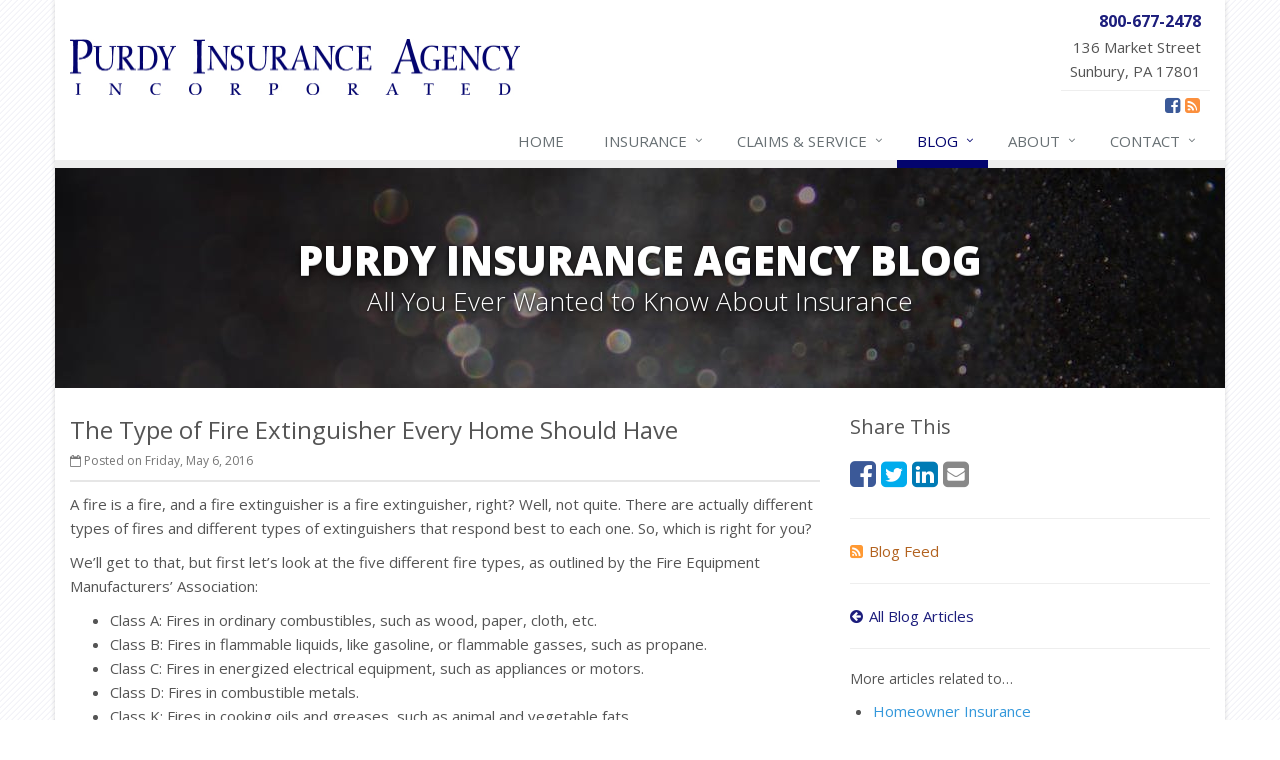

--- FILE ---
content_type: text/html
request_url: https://www.purdyinsurance.com/blog/2016/05/the-type-of-fire-extinguisher-every-home-should-have
body_size: 5268
content:
<!DOCTYPE html><html lang="en" class="no-js"><head><meta charset="utf-8"><meta name="viewport" content="width=device-width, initial-scale=1.0"><link rel="preconnect" href="https://fonts.gstatic.com"><link href="https://fonts.googleapis.com/css2?family=Open+Sans:wght@300;400;600;700;800&amp;display=swap" rel="stylesheet"><link rel="preload" href="/fonts/fontawesome-webfont.woff2?v=4.5.0" as="font" type="font/woff2" crossorigin><link href="/stylesheets/site.v1767832622.css" media="all" rel="stylesheet" type="text/css"/><meta name="keywords" content="Homeowner Insurance"/><meta name="description" content="A fire is a fire, and a fire extinguisher is a fire extinguisher, right? Well, not quite. There are actually different types of fires and different..."/><meta property="og:title" content="The Type of Fire Extinguisher Every Home Should Have | Purdy Insurance"/><meta property="og:type" content="article"/><meta property="og:url" content="https://www.purdyinsurance.com/blog/2016/05/the-type-of-fire-extinguisher-every-home-should-have"/><meta property="og:image" content="https://www.purdyinsurance.com/apple-touch-icon.png"/><meta property="og:image:width" content="129"/><meta property="og:image:height" content="129"/><meta property="og:description" content="A fire is a fire, and a fire extinguisher is a fire extinguisher, right? Well, not quite. There are actually different types of fires and different..."/><meta property="og:site_name" content="www.purdyinsurance.com"/><title>The Type of Fire Extinguisher Every Home Should Have | Purdy Insurance in Sunbury Pennsylvania</title><link rel="alternate" type="application/rss+xml" title="Purdy Insurance News RSS Feed" href="/blog/feed.xml"/><link rel="canonical" href="https://www.purdyinsurance.com/blog/2016/05/the-type-of-fire-extinguisher-every-home-should-have"/><script id="gase" data-pt="The Type of Fire Extinguisher Every Home Should Have">/*<![CDATA[*/!function(i,s,o,g,r,a,m){i.GoogleAnalyticsObject=r,i[r]=i[r]||function(){(i[r].q=i[r].q||[]).push(arguments)},i[r].l=1*new Date,a=s.createElement(o),m=s.getElementsByTagName(o)[0],a.async=1,a.src=g,m.parentNode.insertBefore(a,m)}(window,document,"script","//www.google-analytics.com/analytics.js","ga"),ga("create","UA-20712062-28","auto");var gase=document.getElementById("gase");gase&&ga("set","title",gase.getAttribute("data-pt")),ga("send","pageview");/*]]>*/</script></head><body class="news-pg blog-lt boxed-layout container"><div class="a11y-help"><a href="#content" class="a11y-skip">Skip to content</a> <a class="a11y-banner" href="/accessibility#content" title="If you are having trouble using our website, please contact us and we will be happy to help you. More info here." >Accessibility info</a></div><div class="wrapper"><div class="header"><div class="container"><div class="logo"><a href="/"> <img src="/images/purdy-insurance-agency-logo.v1591988101.jpg" alt="Purdy Insurance Agency homepage" width="450" height="56"/> </a></div><div class="topbar"><div class="header-contact-info"><div class="office"><a href="tel:18006772478" class="office-phone-link"><strong class="phone">800-677-2478</strong></a> <a href="/contact" class="office-link"><div class="address">136 Market Street<br/>Sunbury, PA 17801</div></a></div></div><ul class="header-social social-icons"><li><a href="http://www.facebook.com/pages/Purdy-Insurance-Agency-Inc/196937850372018" class="facebook tooltips" data-toggle="tooltip" data-placement="top" data-original-title="Facebook" aria-label="Facebook" ><i class="fa fa-facebook-square"></i></a></li><li><a href="/blog" class="news tooltips" data-toggle="tooltip" data-placement="top" data-original-title="News" aria-label="News" ><i class="fa fa-rss-square"></i></a></li></ul><div class="clearfix"></div></div><button type="button" class="navbar-toggle" data-toggle="collapse" data-target=".navbar-responsive-collapse" aria-label="Toggle navigation"> <span class="sr-only">Toggle navigation</span> <span class="fa fa-bars"></span> </button></div><div class="collapse navbar-collapse navbar-responsive-collapse"><div class="container"><ul class="nav navbar-nav"><li class="nav-item-home"><a href="/">Home</a></li><li class="nav-item-insurance dropdown"><a href="/insurance-products" class="dropdown-toggle">Insurance</a></li><li class="nav-item-claims-service dropdown"><a href="/service-center" class="dropdown-toggle">Claims &amp; Service</a></li><li class="nav-item-blog dropdown"><a href="/blog" class="dropdown-toggle">Blog</a></li><li class="nav-item-about dropdown"><a href="/about" class="dropdown-toggle">About</a></li><li class="nav-item-contact dropdown"><a href="/contact" class="dropdown-toggle">Contact</a></li></ul></div></div></div><a name="content"></a><div class="page-heading photo-black-glitter"><div class="container"><h2>Purdy Insurance Agency Blog</h2><h3>All You Ever Wanted to Know About Insurance</h3></div></div><div class="container content-xs"><div class="row"><div class="col-sm-8 col-md-8"><div class="blog-post"><h2 class="blog-post-title">The Type of Fire Extinguisher Every Home Should Have</h2><ul class="list-inline blog-post-info"><li class="blog-post-date"><i class="fa fa-calendar-o"></i> Posted on Friday, May 6, 2016</li></ul><div class="hidden-sm hidden-md hidden-lg"><div class="feature social-share-feature social-feature sidebar-social"><h3>Share This</h3><ul class="social-icons"><li><a href="https://www.facebook.com/sharer.php?u=https%3A%2F%2Fwww.purdyinsurance.com%2Fblog%2F2016%2F05%2Fthe-type-of-fire-extinguisher-every-home-should-have" class="facebook tooltips" target="_blank" data-toggle="tooltip" data-placement="top" data-original-title="Facebook" aria-label="Facebook" ><i class="fa fa-facebook-square"></i></a></li><li><a href="https://twitter.com/share?url=https%3A%2F%2Fwww.purdyinsurance.com%2Fblog%2F2016%2F05%2Fthe-type-of-fire-extinguisher-every-home-should-have&amp;text=The+Type+of+Fire+Extinguisher+Every+Home+Should+Have" class="twitter tooltips" target="_blank" data-toggle="tooltip" data-placement="top" data-original-title="Twitter" aria-label="Twitter" ><i class="fa fa-twitter-square"></i></a></li><li><a href="https://www.linkedin.com/shareArticle?url=https%3A%2F%2Fwww.purdyinsurance.com%2Fblog%2F2016%2F05%2Fthe-type-of-fire-extinguisher-every-home-should-have&amp;title=The+Type+of+Fire+Extinguisher+Every+Home+Should+Have" class="linkedin tooltips" target="_blank" data-toggle="tooltip" data-placement="top" data-original-title="LinkedIn" aria-label="LinkedIn" ><i class="fa fa-linkedin-square"></i></a></li><li><a href="mailto:?subject=The+Type+of+Fire+Extinguisher+Every+Home+Should+Have&amp;body=Thought+you+might+be+interested...%0A%0AThe+Type+of+Fire+Extinguisher+Every+Home+Should+Have%0Ahttps%3A%2F%2Fwww.purdyinsurance.com%2Fblog%2F2016%2F05%2Fthe-type-of-fire-extinguisher-every-home-should-have" class="email tooltips" target="_blank" data-toggle="tooltip" data-placement="top" data-original-title="Email" aria-label="Email" ><i class="fa fa-envelope-square"></i></a></li></ul></div></div><div class="blog-post-content"><p>A fire is a fire, and a fire extinguisher is a fire extinguisher, right? Well, not quite. There are actually different types of fires and different types of extinguishers that respond best to each one. So, which is right for you?</p><p>We’ll get to that, but first let’s look at the five different fire types, as outlined by the Fire Equipment Manufacturers’ Association:</p><ul><li>Class A: Fires in ordinary combustibles, such as wood, paper, cloth, etc.</li><li>Class B: Fires in flammable liquids, like gasoline, or flammable gasses, such as propane.</li><li>Class C: Fires in energized electrical equipment, such as appliances or motors.</li><li>Class D: Fires in combustible metals.</li><li>Class K: Fires in cooking oils and greases, such as animal and vegetable fats.</li></ul><p><strong>Selecting a Fire Extinguisher</strong></p><p>For each fire class, there’s a fire extinguisher to match, and it’s important to use the right one. For example, an extinguisher rated for Class B fires only might not be appropriate to use on another fire. In fact, it might even be dangerous.</p><p>So, how do you pick a fire extinguisher? Do you need several? A good bet is a multipurpose extinguisher, which typically is rated for Class A, B and C fires and available at home improvement stores. This type of extinguisher is typically good for general living areas and will work on small grease fires, as well. Specialized kitchen extinguishers are available, too. (Note: Class K extinguishers are typically for large commercial kitchens.)</p><p>No matter which type you choose, you want:</p><ul><li>An extinguisher that’s large enough to put out a small fire but not too heavy to handle safely.</li><li>One that carries the label of an independent testing laboratory.</li><li>One for each level of your home, as well as in the garage.</li></ul><p><strong>Using a Fire Extinguisher</strong></p><p>Before you use a fire extinguisher — or try to fight a fire with any method — make sure you consider the following questions:</p><ul><li>Is the fire small and contained?</li><li>Are you safe from toxic smoke?</li><li>Do you have a way to escape?</li><li>Do your instincts tell you it’s OK?</li></ul><p>If you’ve answered “yes” to those questions, the National Fire Protection Association recommends remembering “P.A.S.S.” when it’s time to use your extinguisher:<br></p><ul><li>Pull the pin.</li><li>Aim the nozzle or hose at the base of the fire.</li><li>Squeeze the lever.</li><li>Sweep the hose from side to side. Once the fire is out, remain aware, because it can re-ignite.</li></ul><p><strong>Maintaining a Fire Extinguisher</strong></p><p>It’s easy to just put an extinguisher in your kitchen cabinet and forget about it. But, by doing that, you run the risk of it not working when you need it most.</p><p>According to the U.S. Fire Administration, some need to be shaken monthly, and others need to be pressure tested periodically. Follow the instructions on your specific extinguisher. Also, check regularly to make sure it’s not damaged, rusted or dirty.</p><p>Remember, a fire extinguisher won’t do you any good if it doesn’t work, and it won’t help if you can’t get to it, either. So, ensure it’s in an accessible place, not buried in the back of a closet.</p><p>Finally, don’t ever forget that sometimes your best bet is not using an extinguisher at all. It’s using your family escape plan to get you and your loved ones out of danger. If there’s any doubt, get out!</p><p class="article_credit"><a title="The Type of Fire Extinguisher Every Home Should Have" href="http://www.safeco.com/blog-detail/types-of-fire-extinguishers/1240030264610">Reposted with permission from the original author, Safeco Insurance.</a></p><div class="clearfix"></div></div></div><hr><div class="feature social-share-feature social-feature sidebar-social"><h3>Share This</h3><ul class="social-icons"><li><a href="https://www.facebook.com/sharer.php?u=https%3A%2F%2Fwww.purdyinsurance.com%2Fblog%2F2016%2F05%2Fthe-type-of-fire-extinguisher-every-home-should-have" class="facebook tooltips" target="_blank" data-toggle="tooltip" data-placement="top" data-original-title="Facebook" aria-label="Facebook" ><i class="fa fa-facebook-square"></i></a></li><li><a href="https://twitter.com/share?url=https%3A%2F%2Fwww.purdyinsurance.com%2Fblog%2F2016%2F05%2Fthe-type-of-fire-extinguisher-every-home-should-have&amp;text=The+Type+of+Fire+Extinguisher+Every+Home+Should+Have" class="twitter tooltips" target="_blank" data-toggle="tooltip" data-placement="top" data-original-title="Twitter" aria-label="Twitter" ><i class="fa fa-twitter-square"></i></a></li><li><a href="https://www.linkedin.com/shareArticle?url=https%3A%2F%2Fwww.purdyinsurance.com%2Fblog%2F2016%2F05%2Fthe-type-of-fire-extinguisher-every-home-should-have&amp;title=The+Type+of+Fire+Extinguisher+Every+Home+Should+Have" class="linkedin tooltips" target="_blank" data-toggle="tooltip" data-placement="top" data-original-title="LinkedIn" aria-label="LinkedIn" ><i class="fa fa-linkedin-square"></i></a></li><li><a href="mailto:?subject=The+Type+of+Fire+Extinguisher+Every+Home+Should+Have&amp;body=Thought+you+might+be+interested...%0A%0AThe+Type+of+Fire+Extinguisher+Every+Home+Should+Have%0Ahttps%3A%2F%2Fwww.purdyinsurance.com%2Fblog%2F2016%2F05%2Fthe-type-of-fire-extinguisher-every-home-should-have" class="email tooltips" target="_blank" data-toggle="tooltip" data-placement="top" data-original-title="Email" aria-label="Email" ><i class="fa fa-envelope-square"></i></a></li></ul></div></div><div class="col-sm-4 col-md-4"><div class="sidebar"><div class="hidden-xs hidden-ms"><div class="feature social-share-feature social-feature sidebar-social"><h3>Share This</h3><ul class="social-icons"><li><a href="https://www.facebook.com/sharer.php?u=https%3A%2F%2Fwww.purdyinsurance.com%2Fblog%2F2016%2F05%2Fthe-type-of-fire-extinguisher-every-home-should-have" class="facebook tooltips" target="_blank" data-toggle="tooltip" data-placement="top" data-original-title="Facebook" aria-label="Facebook" ><i class="fa fa-facebook-square"></i></a></li><li><a href="https://twitter.com/share?url=https%3A%2F%2Fwww.purdyinsurance.com%2Fblog%2F2016%2F05%2Fthe-type-of-fire-extinguisher-every-home-should-have&amp;text=The+Type+of+Fire+Extinguisher+Every+Home+Should+Have" class="twitter tooltips" target="_blank" data-toggle="tooltip" data-placement="top" data-original-title="Twitter" aria-label="Twitter" ><i class="fa fa-twitter-square"></i></a></li><li><a href="https://www.linkedin.com/shareArticle?url=https%3A%2F%2Fwww.purdyinsurance.com%2Fblog%2F2016%2F05%2Fthe-type-of-fire-extinguisher-every-home-should-have&amp;title=The+Type+of+Fire+Extinguisher+Every+Home+Should+Have" class="linkedin tooltips" target="_blank" data-toggle="tooltip" data-placement="top" data-original-title="LinkedIn" aria-label="LinkedIn" ><i class="fa fa-linkedin-square"></i></a></li><li><a href="mailto:?subject=The+Type+of+Fire+Extinguisher+Every+Home+Should+Have&amp;body=Thought+you+might+be+interested...%0A%0AThe+Type+of+Fire+Extinguisher+Every+Home+Should+Have%0Ahttps%3A%2F%2Fwww.purdyinsurance.com%2Fblog%2F2016%2F05%2Fthe-type-of-fire-extinguisher-every-home-should-have" class="email tooltips" target="_blank" data-toggle="tooltip" data-placement="top" data-original-title="Email" aria-label="Email" ><i class="fa fa-envelope-square"></i></a></li></ul></div><hr class="sidebar-divider"></div><div><a class="feed-link" href="/blog/feed.xml"><i class="fa fa-rss-square"></i>Blog Feed</a></div><hr class="sidebar-divider"><div><a class="all-articles-link" href="/blog"><i class="fa fa-arrow-circle-left"></i>All Blog Articles</a></div><hr class="sidebar-divider"><div><h5>More articles related to&hellip;</h5><ul class="blog-tags-list"><li><a href="/blog/tag/homeowner-insurance">Homeowner Insurance</a></li></ul></div><hr class="sidebar-divider"><div><h5>Learn more about&hellip;</h5><ul class="blog-products-list"><li><a href="/homeowner-insurance">Homeowner Insurance</a></li></ul></div><hr class="sidebar-divider"><div class="feature quote-feature"><div class="quote-link"><div class="headline"><h3 class="has-icon"><i class="fa fa-star"></i> Get a Quote</h3></div><p>Give us some info and we'll get quotes from multiple companies.</p><a href="/homeowner-insurance/quote" class="btn btn-theme btn-lg">Request a Quote</a></div></div><hr class="sidebar-divider"></div></div></div></div><div class="footer-v1" role="contentinfo"><div class="footer"><div class="container"><div class="row"><div class="col-ms-6 col-sm-6 col-md-3 md-margin-bottom-40"><div class="headline"><h2>About Us</h2></div><div class="footer-intro-content"><p> Purdy Insurance Agency is an independent insurance agency located in Sunbury, Pennsylvania.</p><p> Give us a call, stop by, or <a href="/insurance-products">request a quote online</a> to find out how much we can save you on your insurance.</p></div><hr><ul class="inline-links"><li><a href="/">Home</a></li><li><a href="/about">About</a></li><li><a href="/contact">Contact</a></li><li><a href="/sitemap">Sitemap</a></li></ul></div><div class="col-ms-6 col-sm-6 col-md-3 md-margin-bottom-40"><div class="posts"><div class="headline"><h2>Recent Articles</h2></div><ul class="list-unstyled latest-list"><li><a href="/blog/2026/01/how-to-childproof-your-home-safety-tips-for-new-parents"> How to Childproof Your Home: Safety Tips for New Parents <small>January 7, 2026</small> </a></li><li><a href="/blog/2025/12/what-to-keep-in-your-car-for-emergencies"> What to Keep in Your Car for Emergencies <small>December 8, 2025</small> </a></li><li><a href="/blog/2025/11/5-things-to-do-after-buying-a-new-car"> 5 Things to Do After Buying a New Car <small>November 6, 2025</small> </a></li></ul></div></div><div class="clearfix visible-ms-block visible-sm-block"></div><div class="col-ms-6 col-sm-6 col-md-3 md-margin-bottom-40"><div class="headline"><h2>Quick Links</h2></div><ul class="list-unstyled link-list"><li><a href="/about" class="xs-p-tb-10">About Us<i class="fa fa-angle-right"></i></a></li><li><a href="/contact" class="xs-p-tb-10">Contact Us<i class="fa fa-angle-right"></i></a></li><li><a href="/service-center" class="xs-p-tb-10">Service Center<i class="fa fa-angle-right"></i></a></li><li><a href="/insurance-products" class="xs-p-tb-10">Insurance Products<i class="fa fa-angle-right"></i></a></li><li><a href="/insurance-products" class="xs-p-tb-10">Get an Insurance Quote<i class="fa fa-angle-right"></i></a></li><li><a href="/insurance-companies" class="xs-p-tb-10">Companies We Represent<i class="fa fa-angle-right"></i></a></li><li><a href="/staff-directory" class="xs-p-tb-10">Staff Directory<i class="fa fa-angle-right"></i></a></li></ul></div><div class="col-ms-6 col-sm-6 col-md-3 map-img md-margin-bottom-40"><div class="headline"><h2>Contact Us</h2></div><ul class="contact-info fa-ul"><li><i class="fa fa-li fa-map-marker"></i> <a href="/contact">136 Market Street<br/>Sunbury, PA 17801</a></li><li><i class="fa fa-li fa-phone"></i> <a href="tel:18006772478">800-677-2478</a></li><li><i class="fa fa-li fa-fax"></i> <a href="tel:15702860219">570-286-0219</a></li><li class="hidden-xs hidden-sm hidden-lg"><i class="fa fa-li fa-envelope"></i> purdy [at] purdyinsurance [dot] com</li><li class="hidden-ms hidden-md"><i class="fa fa-li fa-envelope"></i> purdy [at] purdyinsurance [dot] com</li><li><i class="fa fa-li fa-clock-o"></i> Mon-Thu 8:30am-5pm<br><small class="hours-note">8:30 AM - 4:00 PM Fri</small></li></ul></div></div></div></div><div class="copyright"><div class="container"><div class="row"><div class="col-md-8"><p> &copy; 2026 Purdy Insurance Agency | <a href="/search">Search</a> | <a href="/privacy-policy">Privacy</a> | <a href="/disclaimer">Disclaimer</a> | <a href="/accessibility">Accessibility</a> | <a href="https://www.lightrailsites.com/?ref=purdyinsurance.com" rel="nofollow" target="_blank" >Website by <small><b>BT</b></small></a></p></div><div class="col-md-4"><ul class="footer-socials list-inline"><li><a href="http://www.facebook.com/pages/Purdy-Insurance-Agency-Inc/196937850372018" class="facebook tooltips" data-toggle="tooltip" data-placement="top" data-original-title="Facebook" aria-label="Facebook" ><i class="fa fa-facebook-square"></i></a></li><li><a href="/blog" class="news tooltips" data-toggle="tooltip" data-placement="top" data-original-title="News" aria-label="News" ><i class="fa fa-rss-square"></i></a></li></ul></div></div></div></div></div></div><script src="/javascripts/site.v1767832622.js" type="text/javascript"></script></body></html>

--- FILE ---
content_type: text/plain
request_url: https://www.google-analytics.com/j/collect?v=1&_v=j102&a=533618939&t=pageview&_s=1&dl=https%3A%2F%2Fwww.purdyinsurance.com%2Fblog%2F2016%2F05%2Fthe-type-of-fire-extinguisher-every-home-should-have&ul=en-us%40posix&dt=The%20Type%20of%20Fire%20Extinguisher%20Every%20Home%20Should%20Have&sr=1280x720&vp=1280x720&_u=YEBAAEABAAAAACACI~&jid=777281585&gjid=1401802180&cid=1124541012.1769253116&tid=UA-20712062-28&_gid=558957395.1769253116&_r=1&_slc=1&z=1082812564
body_size: -452
content:
2,cG-D5C0B6ZLCG